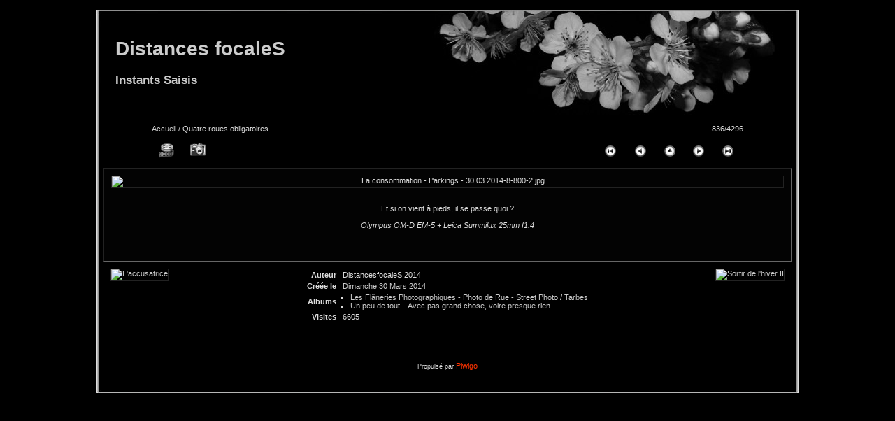

--- FILE ---
content_type: text/html; charset=utf-8
request_url: http://www.distancesfocales.com/galerie/picture.php?/1565
body_size: 2147
content:

<!DOCTYPE HTML PUBLIC "-//W3C//DTD HTML 4.01//EN" "http://www.w3.org/TR/html4/strict.dtd">
<html lang="fr" dir="ltr">
<head>
<meta http-equiv="Content-Type" content="text/html; charset=utf-8">
<meta name="generator" content="Piwigo (aka PWG), see piwigo.org">
 
<meta name="author" content="DistancesfocaleS 2014">
<meta name="description" content="
	Et si on vient &agrave; pieds, il se passe quoi ?
	Olympus OM-D EM-5 + Leica Summilux 25mm f1.4
 - La consommation - Parkings - 30.03.2014-8-800-2.jpg">

<title>Quatre roues obligatoires | Distances focaleS</title><link rel="shortcut icon" type="image/x-icon" href="themes/sakurabw/icon/favicon.ico">

<link rel="start" title="Accueil" href="http://www.distancesfocales.com/galerie" >
<link rel="search" title="Recherche" href="search.php" >
<link rel="first" title="Première" href="picture.php?/7/categories" ><link rel="prev" title="Précédente" href="picture.php?/1564/categories" ><link rel="next" title="Suivante" href="picture.php?/1572/categories" ><link rel="last" title="Dernière" href="picture.php?/5683/categories" ><link rel="up" title="Miniatures" href="index.php?/categories/flat/start-825" >

<link rel="stylesheet" type="text/css" href="_data/combined/lvn8bj.css">

 
	<!--[if lt IE 7]>
		<link rel="stylesheet" type="text/css" href="themes/default/fix-ie5-ie6.css">
	<![endif]-->
	<!--[if IE 7]>
		<link rel="stylesheet" type="text/css" href="themes/default/fix-ie7.css">
	<![endif]-->
	

<style type="text/css">.content { margin-left:auto !important; }</style>





<!--[if lt IE 7]>
<script type="text/javascript" src="themes/default/js/pngfix.js"></script>
<![endif]-->


</head>

<body id="thePicturePage">
<div id="the_page">


<div id="theHeader"><h1>
	<a href="http://www.distancesfocales.com">Distances focaleS</a></h1>
<p>
	<a href="http://www.distancesfocales.com/galerie">Instants Saisis</a></p>
</div>





<div id="imageHeaderBar">
	<div class="browsePath">
		<a href="http://www.distancesfocales.com/galerie">Accueil</a>  / Quatre roues obligatoires
	</div>
	<div class="imageNumber">836/4296</div>
</div>

<div id="imageToolBar">
<div class="actionButtons">
<a href="picture.php?/1565/categories&amp;slideshow=" title="diaporama" class="pwg-state-default pwg-button" rel="nofollow"> <span class="pwg-icon pwg-icon-slideshow"> </span><span class="pwg-button-text">diaporama</span> </a><a href="picture.php?/1565/categories&amp;metadata" title="Montrer les méta-données du fichier" class="pwg-state-default pwg-button" rel="nofollow"> <span class="pwg-icon pwg-icon-camera-info"> </span><span class="pwg-button-text">Montrer les méta-données du fichier</span> </a></div>

<div class="navigationButtons">
<a href="picture.php?/7/categories" title="Première : Côte Basque" class="pwg-state-default pwg-button"> <span class="pwg-icon pwg-icon-arrowstop-w">&nbsp;</span><span class="pwg-button-text">Première</span> </a><a href="picture.php?/1564/categories" title="Précédente : L'accusatrice" class="pwg-state-default pwg-button"> <span class="pwg-icon pwg-icon-arrow-w">&nbsp;</span><span class="pwg-button-text">Précédente</span> </a><a href="index.php?/categories/flat/start-825" title="Miniatures" class="pwg-state-default pwg-button"> <span class="pwg-icon pwg-icon-arrow-n">&nbsp;</span><span class="pwg-button-text">Miniatures</span> </a><a href="picture.php?/1572/categories" title="Suivante : Sortir de l'hiver II" class="pwg-state-default pwg-button pwg-button-icon-right"> <span class="pwg-icon pwg-icon-arrow-e">&nbsp;</span><span class="pwg-button-text">Suivante</span> </a><a href="picture.php?/5683/categories" title="Dernière : Liste des Leica à vis" class="pwg-state-default pwg-button pwg-button-icon-right"> <span class="pwg-icon pwg-icon-arrowstop-e"></span><span class="pwg-button-text">Dernière</span> </a></div>

</div>

<div id="theImage">
	<img src="" style="width:px;height:px;" alt="La consommation - Parkings - 30.03.2014-8-800-2.jpg" id="theMainImage"
		title="
	Et si on vient &agrave; pieds, il se passe quoi ?
	Olympus OM-D EM-5 + Leica Summilux 25mm f1.4
" >


<p class="imageComment"><p style="text-align: center;"><br />
	Et si on vient &agrave; pieds, il se passe quoi ?<br /><br />
	<em>Olympus OM-D EM-5 + Leica Summilux 25mm f1.4</em></p><br />
</p>


</div>

<div id="imageInfos">
<a class="navThumb" id="linkPrev" href="picture.php?/1564/categories" title="Précédente : L'accusatrice" rel="prev">
	<img src="" alt="L'accusatrice">
</a>
<a class="navThumb" id="linkNext" href="picture.php?/1572/categories" title="Suivante : Sortir de l'hiver II" rel="next">
	<img src="" alt="Sortir de l'hiver II">
</a>

<table id="standard" class="infoTable">
<tr id="Author"> <td class="label">Auteur</td> <td class="value">DistancesfocaleS 2014</td> </tr><tr id="datecreate"> <td class="label">Créée le</td> <td class="value"><a href="index.php?/created-monthly-list-2014-03-30" rel="nofollow">Dimanche 30 Mars 2014</a></td> </tr><tr id="Categories"> <td class="label">Albums</td> <td class="value"><ul><li><a href="index.php?/category/109">Les Flâneries Photographiques - Photo de Rue - Street Photo</a> / <a href="index.php?/category/112">Tarbes</a></li><li><a href="index.php?/category/60">Un peu de tout... Avec pas grand chose, voire presque rien.</a></li></ul></td> </tr><tr id="Visits"> <td class="label">Visites</td> <td class="value">6605</td> </tr>

</table>

</div>

<div id="comments">
	
</div>


<div id="copyright">

	Propulsé par	<a href="https://fr.piwigo.org" class="Piwigo">Piwigo</a>
	
<script type="text/javascript">//<![CDATA[

document.onkeydown = function(e){e=e||window.event;if (e.altKey) return true;var target=e.target||e.srcElement;if (target && target.type) return true;var keyCode=e.keyCode||e.which, docElem=document.documentElement, url;switch(keyCode){case 63235: case 39: if (e.ctrlKey || docElem.scrollLeft==docElem.scrollWidth-docElem.clientWidth)url="picture.php?/1572/categories"; break;case 63234: case 37: if (e.ctrlKey || docElem.scrollLeft==0)url="picture.php?/1564/categories"; break;case 36: if (e.ctrlKey)url="picture.php?/7/categories"; break;case 35: if (e.ctrlKey)url="picture.php?/5683/categories"; break;case 38: if (e.ctrlKey)url="index.php?/categories/flat/start-825"; break;}if (url) {window.location=url.replace("&amp;","&"); return false;}return true;}
//]]></script>

</div> 
</div>
</body>
</html>

--- FILE ---
content_type: text/css
request_url: http://www.distancesfocales.com/galerie/_data/combined/lvn8bj.css
body_size: 5173
content:
/*BEGIN header */

/*BEGIN themes/default/theme.css */
.pwg-icon{display:inline-block;text-indent:-9999px;overflow:hidden;background-repeat:no-repeat;width:26px;height:26px;background-image:url(/galerie/themes/default/s26/outline_808080.png);vertical-align:bottom}.pwg-button-text{display:none}.pwg-state-disabled .pwg-icon{opacity:.5;-ms-filter:"progid:DXImageTransform.Microsoft.Alpha(Opacity=50)";filter:alpha(opacity=50)}.pwg-button{display:inline-block;vertical-align:top}.pwg-icon-home{background-position:-26px 0}.pwg-icon-camera{background-position:-52px 0}.pwg-icon-save{background-position:-78px 0}.pwg-icon-cloud{background-position:-104px 0}.pwg-icon-letters{background-position:-130px 0}.pwg-icon-calendar{background-position:-156px 0}.pwg-icon-camera-calendar{background-position:-182px 0}.pwg-icon-arrow-n{background-position:0 -26px}.pwg-icon-arrow-e{background-position:-26px -26px}.pwg-icon-arrow-s{background-position:-52px -26px}.pwg-icon-arrow-w{background-position:-78px -26px}.pwg-icon-arrowstop-n{background-position:-104px -26px}.pwg-icon-arrowstop-e{background-position:-130px -26px}.pwg-icon-arrowstop-s{background-position:-156px -26px}.pwg-icon-arrowstop-w{background-position:-182px -26px}.pwg-icon-close{background-position:0 -52px}.pwg-icon-category-edit{background-position:-26px -52px}.pwg-icon-category-view-normal{background-position:-156px -52px}.pwg-icon-category-view-flat{background-position:-182px -52px}.pwg-icon-caddie{background-position:0 -78px}.pwg-icon-caddie-add{background-position:-26px -78px}.pwg-icon-caddie-del{background-position:-52px -78px}.pwg-icon-favorite{background-position:-78px -78px}.pwg-icon-favorite-add{background-position:-104px -78px}.pwg-icon-favorite-del{background-position:-130px -78px}.pwg-icon-camera-info{background-position:0 -104px}.pwg-icon-representative{background-position:-26px -104px}.pwg-icon-edit{background-position:-52px -104px}.pwg-icon-register{background-position:-78px -104px}.pwg-icon-lost-password{background-position:-104px -104px}.pwg-icon-slideshow{background-position:0 -130px}.pwg-icon-play{background-position:-26px -130px}.pwg-icon-pause{background-position:-52px -130px}.pwg-icon-stop{background-position:-78px -130px}.pwg-icon-clock-plus{background-position:-104px -130px}.pwg-icon-clock-minus{background-position:-130px -130px}.pwg-icon-repeat-play{background-position:-156px -130px}.pwg-icon-repeat-stop{background-position:-182px -130px}.pwg-icon-map{background-position:0 -156px}.pwg-icon-globe{background-position:-26px -156px}#menubar{float:left;margin:0 0 10px 1em;padding:0;display:inline;width:18em}#menubar DL,#menubar DT,#menubar DD{margin:0;padding:0;display:block}#menubar .button{margin:-2px 2px 2px;width:auto;padding:0;text-indent:0;list-style:none;text-align:center;float:right}#menubar DT{font-weight:bold;padding:5px;font-size:120%;text-align:center}#menubar UL,#menubar FORM,#menubar P{font-size:92%;margin:10px 0 10px 5px}#menubar UL{list-style-type:square;list-style-position:inside;padding:0 0 0 2px}#menubar UL UL{font-size:100%;margin-top:0;margin-bottom:0}#menubar LI.selected>A{font-weight:bold}#menubar .menuInfoCatByChild{font-size:80%;font-style:italic}#menubar INPUT{text-indent:2px}#quickconnect FIELDSET{margin:0 5px 0 0;padding:0}#quickconnect DIV{margin:8px 5px;padding:0}#menuTagCloud{text-align:center;margin:5px 0}#menuTagCloud SPAN{white-space:nowrap;margin-right:5px}.content{margin-left:20em}.content H2{margin-bottom:3px}.content .navigationBar,.content .additional_info,.content .calendarBar{margin:8px 4px;text-align:center}.content .pageNumberSelected{font-style:italic;font-weight:bold}.content .additional_info{font-size:110%}.content .titrePage{padding:0 0 3px}.content .notification{padding:0 25px}.categoryActions{margin:0 2px;width:auto;padding:0;text-indent:0;list-style:none;text-align:center;float:right}.categoryActions LI{display:inline}.calendarViews{display:block;float:right;margin:2px 0 0}.calItem,.calItemEmpty{font-weight:bold;margin:0 1px;border:1px solid gray}.calItem A{border:0}.calendarCalBar{margin:10px;text-align:left}.calCalHead{font-weight:bold;font-size:110%;margin:0 2px}.calCal{margin:0 2px}TABLE.calMonth{border:0;border-collapse:collapse;margin-bottom:10px}TD.calDayCellFull,TD.calDayCellEmpty{vertical-align:top;font-weight:bold;font-size:18px;border:1px solid gray}TD.calDayHead{font-weight:bold;font-size:12px;text-align:center}.calImg{overflow:hidden;vertical-align:bottom;z-index:1;position:relative}.calImg IMG{position:relative;border:0}.calBackDate{padding-left:4px;padding-top:0;z-index:2;position:absolute;vertical-align:top;color:#000}.calForeDate{padding-left:5px;padding-top:1px;z-index:3;position:absolute;vertical-align:top;color:#fff}.thumbnailCategories{margin:0;padding:0;list-style:none;overflow:hidden;width:100%}.thumbnailCategories LI{margin:0;padding:0;float:left}.thumbnailCategory{display:block;padding:2px 0 0 2px;margin:5px}.thumbnailCategory .description{font-size:90%;overflow:auto}.thumbnailCategory .description H3{text-align:left;background:transparent;margin:0;padding:0.1em;font-size:120%}.thumbnailCategory .description P{margin:0}.thumbnailCategory DIV.illustration{text-align:left;margin:2px 0 0 2px;float:left}#comments{padding-left:5px;padding-right:5px}#comments .description{font-size:100%}.thumbnails SPAN.thumbLegend{font-size:90%;overflow:hidden}.thumbnails{margin:0;padding:0;list-style:none;text-align:center}.thumbnails LI{display:inline}.thumbnails .wrap1{margin:0 7px 5px 7px;display:table-cell;display:inline-table;display:inline-block;vertical-align:top;text-align:center}.thumbnails .wrap2{margin:0;display:table-cell;vertical-align:middle;border-radius:4px;-moz-border-radius:4px;-webkit-border-radius:4px}.thumbnails .wrap2 A,.thumbnails LABEL{display:block;border-bottom:0}.thumbnails IMG{margin-bottom:-4px}#imageHeaderBar{padding-top:2px;padding-bottom:2px;margin-top:4px;overflow:hidden;width:100%}#imageHeaderBar .browsePath{float:left;margin-left:10px}#imageHeaderBar .imageNumber{float:right;margin-right:10px}#imageHeaderBar H2{text-align:center;padding:0;clear:both}#imageToolBar{text-align:center;clear:both;margin-bottom:4px;padding:0;height:28px}#imageToolBar .actionButtons{float:left}#imageToolBar .navigationButtons{float:right}#imageToolBar .pwg-button{width:42px}#theImage{clear:left;text-align:center}#theImage>IMG{display:block;margin:0 auto;border:0}#imageInfos{position:relative;min-height:120px}#linkPrev{position:absolute;left:0;margin-right:10px;margin-left:5px}#linkNext{position:absolute;right:0;margin-right:5px;margin-left:10px}.infoTable .label{font-weight:bold;text-align:right;padding-right:0.5em}.infoTable UL{margin:0;padding:0 0 0 1em;list-style-type:square}.rateButton,.rateButtonSelected,.rateButtonStarFull,.rateButtonStarEmpty{padding:0;border:0;color:inherit;background-color:transparent !important}.rateButton,.rateButtonStarFull,.rateButtonStarEmpty{cursor:pointer}.rateButtonSelected{font-weight:bold;font-size:120%}.rateButtonStarFull{background:url(/galerie/themes/default/icon/rating-stars.gif) no-repeat -16px center;width:16px}.rateButtonStarEmpty{background:url(/galerie/themes/default/icon/rating-stars.gif) no-repeat 0 center;width:16px}.pictureContent{margin-left:20em}.pictureContent #imageToolBar,.pictureContent #theImage{clear:none}BODY{margin:5px;padding:0;font-size:0.8em;font-family:Arial,Helvetica,sans-serif;min-width:60em}#thePopuphelpPage{min-width:0}H1{text-align:center;font-size:150%;font-weight:bold;padding:0;margin:0.5em 0 1em 0}H2{margin:0;padding:5px 0.5em;text-align:left;font-size:120%}A{text-decoration:none}A:hover{border-bottom:1px solid #858460}A.pwg-state-default:hover{border-bottom:0}IMG{border:0}#copyright{clear:both;font-size:83%;text-align:center;margin:0 0 10px 0}INPUT,SELECT{margin:0;font-size:1em}TABLE{margin-left:auto;margin-right:auto}FORM{padding:0;margin:0}FORM P{text-align:center;margin-top:2em;margin-bottom:2em}FORM FIELDSET P{margin-top:1em;margin-bottom:0}SELECT.categoryList{height:20em;width:500px}FIELDSET{padding:1em;margin:1em;overflow:hidden}.filter UL{margin:0}.filter UL,.filter LABEL{display:block;float:left;margin-right:1em;padding:0}.filter LI{list-style:none;margin-bottom:0.5em}.filter LI LABEL{display:inline;float:none}.filter .tagSelection LABEL{display:inline;float:none;margin-right:0.5em}.filter LABEL>INPUT,.filter LABEL>SELECT,.filter LABEL>SPAN,.filter LABEL>TEXTAREA{display:block;margin:0.5em 0}.filter FIELDSET * LABEL>INPUT,.filter FIELDSET * LABEL>SELECT,.filter FIELDSET * LABEL>TEXTAREA,.filter SPAN>INPUT,.filter SPAN>SELECT,.filter SPAN>TEXTAREA{display:inline;vertical-align:top;margin:0 0.5em 0 0}.filter INPUT[type="submit"]{margin-top:1em}.properties UL{list-style-type:none;margin:0;padding:0}.properties LI{margin-bottom:0.5em;padding:0;line-height:1.8em;clear:left}.properties SPAN.property{font-weight:bold;float:left;width:50%;text-align:right;margin:0;padding:0 0.5em 0 0}.actions A,.actions IMG{border:none}.tagSelection{width:99%;margin:1em 0;padding:0}.tagSelection LI{display:inline-block;width:150px !important;overflow:hidden;white-space:nowrap}#fullTagCloud{font-size:120%;text-align:justify;padding:0;margin:1em 2em}#fullTagCloud SPAN{white-space:nowrap;margin:0 2px}.tagLevel5{font-size:150% !important}.tagLevel4{font-size:140% !important}.tagLevel3{font-size:120% !important}.tagLevel2{font-size:100% !important}.tagLevel1{font-size:90% !important}#thePopuphelpPage #copyright{display:none}#thePopuphelpPage P{padding:0.5em}#thePopuphelpPage DL{margin:0 25px 25px}TR.tagLine{border-bottom:1px solid #ddd}TD.nbEntries{text-align:right;font-style:italic;font-size:90%}FIELDSET.tagLetter{border:1px solid #d3d3d3;width:200px;margin:0.5em;padding:10px}LEGEND.tagLetterLegend{border:1px solid #d3d3d3;font-size:120%;font-weight:bold;padding:0 5px;font-style:normal}TABLE.tagLetterContent{width:100%;font-size:80%;border-collapse:collapse}#theHeader{text-align:center}#comments .thumbnailCategories LI{width:99%}IMG.ui-datepicker-trigger{cursor:pointer}.thumbnails SPAN,.thumbnails .wrap2 A,.thumbnails LABEL,.thumbnailCategory DIV.illustration{width:140px}.thumbnails .wrap2,.content .thumbnailCategory .description{height:140px}.thumbnailCategories LI{width:49.7%}.thumbnails SPAN.thumbLegend{display:block;height:4em}.content .navigationBar,.calItemEmpty,TD.calDayCellEmpty{color:#b0b0b0}INPUT[type="text"],INPUT[type="password"],INPUT[type="button"],INPUT[type="submit"],INPUT[type="reset"],INPUT[type="file"]{color:#000;background-color:#d3d3d3}SELECT,TEXTAREA{color:#000;background-color:#d3d3d3}INPUT:focus,SELECT:focus,TEXTAREA:focus{background-color:#f5f5f5}INPUT[type="radio"],INPUT[type="checkbox"]{border:none}.errors{color:red;font-weight:bold;margin:5px;border:1px solid red;background:#ffe1e1 url(/galerie/themes/default/icon/errors.png) no-repeat top right;padding:10px 50px 10px 10px}.infos{color:#002000;background:#98fb98 url(/galerie/themes/default/icon/infos.png) no-repeat top right;margin:5px;padding:10px 50px 10px 10px}.header_msgs{text-align:center;font-weight:bold;color:#696969;background-color:#d3d3d3;margin:1px;padding:1px}.header_notes{border:1px solid #aaa;text-align:center;background-image:url(/galerie/themes/default/icon/note.png);background-repeat:no-repeat;background-position:top left;font-weight:bold;margin:14px;padding:5px 0 0 0}LEGEND{font-style:italic}#piwigoAbout{width:600px;margin:0 auto}#linkToPiwigo{text-align:center}.message{background-color:lightyellow;color:#333;margin-bottom:1em;padding:12px;-moz-border-radius:3px;-khtml-border-radius:3px;-webkit-border-radius:3px;border-radius:3px}#lostPassword{padding:1em}#lostPassword p{text-align:left;margin:1.5em 0;line-height:1.5em}
/*BEGIN themes/default/print.css */
@media print{#menubar,.content .navigationBar,.categoryActions,.content .calendarViews,.calendarBar,#imageToolBar,.navThumb,#addComment{display:none}BODY{margin:0;color:#000;background:#fff}#theCategoryPage .content{margin:0 !important}}
/*BEGIN themes/sakurabw/theme.css */
.content div.thumbnailCategory div.illustration{width:150px !important}#comments div.thumbnailCategory div.illustration{width:220px !important}#comments .thumbnailCategories hr{display:none}#comments form.filter input[type="submit"]{margin-top:1.8em}BODY,H3,DT,INPUT.rateButtonSelected,H2,#menubar DT{color:#666;text-align:left}#theHeader H1{color:#666;text-align:left;font-size:250%;font-weight:bold;padding-top:30pt;padding-right:0pt;padding-bottom:0pt;padding-left:20pt;margin-top:0.5em;margin-right:0pt;margin-bottom:0.5em;margin-left:0pt}#theHeader P{text-align:left;font-size:150%;font-weight:bold;padding-top:2px;padding-left:20pt}#imageHeaderBar,#imageToolBar A:hover{background-color:transparent}BODY{margin-top:0px;background:#dddddd;font-size:0.7em;font-family:Verdana,Arial,Helvetica,sans-serif;color:#dddddd;margin:0;min-height:100%;height:100%}#the_page{width:1004px;margin:0 auto;background:transparent url(/galerie/themes/sakurabw/img/background.png) repeat-y top center}#theHeader{background:transparent url(/galerie/themes/sakurabw/img/header.jpg) no-repeat center top;text-align:left;margin:0px;height:152px;padding:0px}#mbIdentification p,.totalImages{color:#333}.header_msgs{border:0;color:#333;font-size:24px;left:0;margin:0;padding:10px 0 6px 0;position:absolute;text-align:left;top:0;width:100%;z-index:99}.header_notes{border:0 none;color:#333;font-size:16px;margin:0;padding:0;position:absolute;top:0;width:100%;z-index:99}#menubar{width:185px}#menubar DL{margin:0 0 0px 0px;padding:0;width:185px;min-width:185px;border:0;min-height:32px;overflow-x:hidden;padding-bottom:15px}#imageHeaderBar{margin:10px;border:0px;width:98%}#imageToolBar{margin:10px}#imageHeaderBar H2{border:0px;width:98%}#menubar DT{background-color:#000;border:0;display:inline;margin-left:8px;padding-bottom:2px;text-align:left}#menubar dd{background:#030303;margin:4px 0 0 8px;padding:5px 2px;border:1px solid;border-color:#222222 #666666 #666666 #222222;font-size:11px}#menubar P{padding:2px 16px 0;margin:0}#menubar UL,#menubar #mbCategories p,#menubar .illustration{margin:0}#menubar DT A{font-size:100%}#menubar UL{color:#333;font-size:13px;line-height:15px}#menubar LI{padding-left:2px}#menubar LI UL{font-size:11px}#menubar A{font-size:11px}#menubar form{margin:0}#menubar #mbIdentification DD{background:#030303;margin:4px 0 0 8px;padding:5px 2px;border:1px solid;border-color:#222222 #666666 #666666 #222222;font-size:11px}#menubar #mbIdentification .actions,#menubar #mbIdentification form p{background:transparent none repeat-y scroll left bottom}#menubar #mbIdentification p{padding:2px 16px 0;margin:0}#menubar p{padding:16px 16px 0}#menubar .button{position:relative;right:9px;top:16px;height:16px;width:16px}#menubar #mbIdentification .button{height:24px;width:24px;right:0px;top:-40px}#menubar #mbIdentification fieldset{border:0;margin:0 4px 0 4px}#menubar #mbIdentification legend{display:none}#menubar #menuTagCloud{margin:0;padding:0 8px 0 16px}.menuInfoCat,.menuInfoCatByChild{display:none}.content{min-height:466px;background:#030303;margin:20px 15px 0px 205px !important;padding-top:7px !important;border:1px solid;border-color:#222222 #666666 #666666 #222222}.content h2{margin:0;padding:0px 10px 15px 15px;border:0;border-bottom:1px dotted #666666}#menubar form{margin:0}.content ul.thumbnailCategories li{background:#030303;width:49%;margin:0;padding:0}.content div.thumbnailCategory{padding:0;margin:0}.content .thumbnailCategory div.illustration{padding:0 0 0 10px;margin:0 !important}.content .thumbnailCategory div.illustration a{display:block;margin:0;padding:20px 0 0 8px}.content .thumbnailCategory div.illustration img{border:1px solid #222222}.content .thumbnailCategory div.description{margin:0;padding:15px 10px 3px 0;overflow-x:hidden !important;height:128px}.content .thumbnailCategory div.description .text{display:block;margin:10px 2px 0 0;overflow:auto;overflow-x:hidden;padding:0 0 5px}.content div.thumbnailCategory div.description p.dates{margin:0 15px 0 15px;text-align:right}.content .thumbnailCategory div.description H3{display:block;border-bottom:1px dotted #666666}.content ul.thumbnailCategories li:hover{background-color:#222222}.content .navigationBar{color:#666}.infos{color:#f70;border:0;background-color:transparent;margin-left:125px;padding:5px 0px 0pt 10pt;min-height:48px;text-align:left}.infos li,.errors li{list-style-type:none}.errors{color:#FF3300;border:0;background:transparent url(/galerie/themes/sakurabw/icon/errors.png) no-repeat scroll right top;margin-left:125px;padding:5px 0px 0pt 10pt;min-height:48px;text-align:left;font-weight:bold}#qsearchInput{color:#999}FIELDSET,INPUT,SELECT,TEXTAREA{border:1px solid #666}input[type="text"],input[type="password"],input[type="button"],input[type="submit"],input[type="reset"],input[type="file"]{background-color:#444;color:#999}input[type="file"]{background-color:#222;border:1px solid #666}INPUT,select,textarea{color:#999;background-color:#444}input[type="radio"],input[type="checkbox"],input[type="button"].rateButtonStarEmpty,input[type="button"].rateButtonStarFull{background-color:transparent}#qsearchInput:focus,input:focus,select:focus,textarea:focus,input.focus,form .focus{background-color:#444;color:#999}.content UL.thumbnails SPAN.wrap2{border:1px solid #666;border-radius:4px 4px}.content UL.thumbnails SPAN.wrap2:hover{color:#666;background-color:#111;border:1px solid #FF3300}#comments ul.actions li,#comments ul.actions li:hover{background:transparent none;padding:0 22px;clear:both;list-style-type:none}span.calItem{border:1px solid #666;margin:0 5px;padding:2px 5px 0 8px}span.calItemEmpty,td.calDayCellEmpty,td.calDayCellFull{border:1px solid #666}A,INPUT.rateButton{color:#CCCCCC;border-width:0}A:hover,A:active{color:#FF3300;border:0;cursor:pointer}a.external{color:#FFF;border:0;text-decoration:none}a.external:hover{color:#FF7700;border:0}a.Piwigo{font-family:verdana, arial, helvetica, sans-serif !important;font-size:11px;font-weight:normal;letter-spacing:0;color:#FF3300;text-decoration:none;border:0}a.Piwigo:hover span.Piwigo{border-bottom:1px solid #FFF}#theImage{padding:10px;margin:10px;border:1px solid;border-color:#222222 #666666 #666666 #222222;background:#030303}#theImage img{border:1px solid #222222}#theImage A,.illustration A,A.navThumb,A.navThumb{border-bottom-width:0}#imageToolBar{padding:0 7%}#imageHeaderBar .imageNumber{margin-right:7%}#imageHeaderBar .browsePath{margin-left:7%}*,*:focus,*:active,input:active,a:active,input:focus,a:focus{outline:none}#debug{margin:15px 15px 5px 248px;font-size:12px;clear:both}.rateButtonStarFull,.rateButtonStarEmpty{background-image:url(/galerie/themes/sakurabw/icon/rating-stars.gif)}#menubar #mbIdentification fieldset div input[type="text"]{margin:0 0 3px;width:150px;display:inline}input[type="button"],input[type="submit"],input[type="reset"]{color:#fFF;background-color:#222}input[type="button"]:hover,input[type="submit"]:hover,input[type="reset"]:hover{color:#999;border-color:#666}.titrePage img.button[alt="x"]{margin:0 3px 3px}#linkPrev{margin-left:20px}#linkNext{margin-right:20px}#linkPrev img{border:1px solid #222222}#linkNext img{border:1px solid #222222}#thePicturePage .thumbnailCategory{padding:15px 2px 6px 12px;border:1px solid #666}#thePicturePage .thumbnailCategory .date,#thePicturePage .thumbnailCategory .author{font-weight:bold}#thePicturePage .thumbnailCategories{padding-left:12px;padding-right:12px}#thePicturePage .odd{background-color:#222;border-top:0 !important}#addComment fieldset{color:#666666;border-color:#666666}#addComment fieldset label{color:#666}#theCommentsPage .content ul.thumbnailCategories li,#theCommentsPage .content div.thumbnailCategory,#theCommentsPage .content div.thumbnailCategory div.description,#theCommentsPage .content .thumbnailCategory div.illustration{background-image:none}#theCommentsPage .content div.thumbnailCategory{padding:15px 2px 6px 12px;border:1px solid #666}#theCommentsPage .content .odd{background-color:#222;border-top:0 !important}#theCommentsPage .content .even{background-color:#111}#theCommentsPage .content ul.thumbnailCategories li:hover{background-color:transparent}#theCommentsPage div#comments{padding:0 0 5px 10px}tr.tagLine,fieldset.tagLetter,legend.tagLetterLegend{border-color:#666666}fieldset.tagLetter{width:150px !important}.pwg-icon{background-image:url(/galerie/themes/sakurabw/icon/icons_sprite.png)}A:hover .pwg-icon{background-image:url(/galerie/themes/sakurabw/icon/icons_sprite_hover.png)}#copyright{clear:both;font-size:83%;text-align:center;vertical-align:bottom;margin-top:10pt;margin-right:0pt;margin-left:0pt;margin-bottom:0pt;height:45px;background:transparent url(/galerie/themes/sakurabw/img/footer.jpg) no-repeat center bottom}#menubar dd.randompicdd{margin-top:4px !important;margin-right:0pt !important;margin-bottom:0pt !important;margin-left:8px !important}#phpmyvisites{padding-left:50px}.switchBox,#languageSwitchBox{background-color:black !important;border-color:#222222 #666666 #666666 #222222 !important;border-style:solid;border-width:1px;border-radius:0 !important}.switchBoxTitle,#languageSwitchBox .switchBoxTitle{border-color:#222 !important}#thePicturePage #derivativeSwitchLink{display:none}.content .thumbnailCategory div.illustration img{max-height:128px;max-width:128px}.content ul.thumbnailCategories li{height:150px}
/*BEGIN local/css/sakurabw-rules.css */
body{background-color:#000000}the_page{width:1004px;margin:0 auto;position:relative;background-color:#000000}
